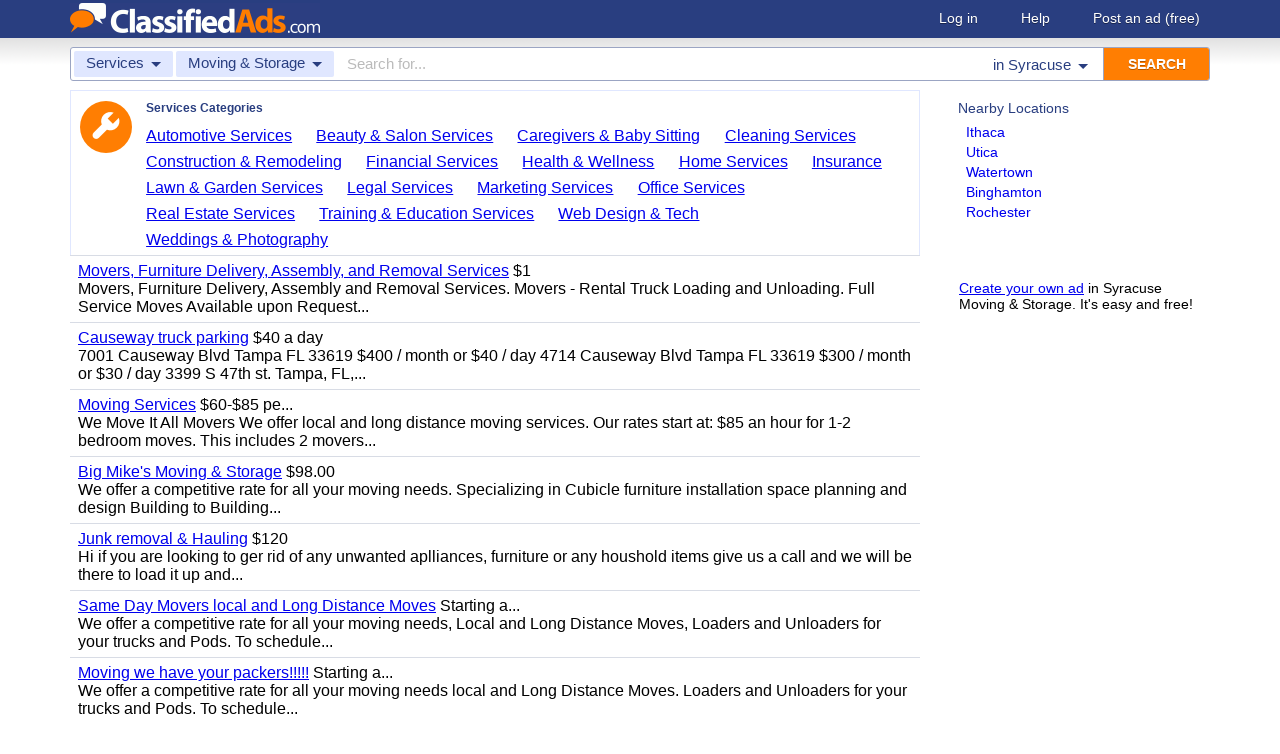

--- FILE ---
content_type: text/html; charset=UTF-8
request_url: https://www.classifiedads.com/search.php?keywords=&cid=1176&lid=rx6773&lname=Syracuse
body_size: 6489
content:
<!DOCTYPE html>
<html>
<head>
<script>window.pubg||(window.pubg={queue:[]})</script>
<script async src="//delivery.pubgenius.io/classifi-PLnerxJq/wrapper.js"></script>
<title>Syracuse Moving &amp; Storage Classified Ads</title>
<meta charset="UTF-8">
<meta name="viewport" content="width=device-width, initial-scale=1.0, user-scalable=yes, shrink-to-fit=no">
<meta name="theme-color" content="#293e80">
<script>var _sf_startpt=(new Date()).getTime();</script>
<link href="//www.classifiedads.com/css-228-default.css" rel="stylesheet" type="text/css" media="screen">
<link href="https://plus.google.com/106529230961225226639" rel="publisher">
<link href="//www.classifiedads.com/apple-touch-icon-144x144-precomposed.png" rel="apple-touch-icon-precomposed" sizes="144x144">
<link href="//www.classifiedads.com/apple-touch-icon-114x114-precomposed.png" rel="apple-touch-icon-precomposed" sizes="114x114">
<link href="//www.classifiedads.com/apple-touch-icon-72x72-precomposed.png" rel="apple-touch-icon-precomposed" sizes="72x72">
<link href="//www.classifiedads.com/apple-touch-icon-precomposed.png" rel="apple-touch-icon-precomposed">
<link href="//www.classifiedads.com/_/classifiedads.ico" rel="shortcut icon" type="image/x-icon">
<link href="//www.classifiedads.com/search.php?keywords=&amp;cid=1176&amp;lid=rx6773&amp;lname=Syracuse" rel="canonical">
<meta name="description" content="Free classified ads for Moving &amp; Storage and everything else in Syracuse. Find what you are looking for or create your own ad for free!">
<meta name="keywords" content="syracuse, moving &amp; storage, moving, storage, classifieds, classified ads">
<link href='//www.classifiedads.com/search.rss?keywords=&amp;cid=1176&amp;lid=rx6773&amp;lname=Syracuse' type='application/rss+xml' rel='alternate' title='ClassifiedAds.com RSS Feed'>

<script async src="https://www.googletagmanager.com/gtag/js?id=UA-22868591-1"></script>
<script>
    window.dataLayer = window.dataLayer || [];
    function gtag(){dataLayer.push(arguments)};
    gtag('js', new Date());

    gtag('config', 'UA-22868591-1');
    gtag('config', 'G-F2049ZRMEC');
        var googletag = googletag || {};
    googletag.cmd = googletag.cmd || [];
    googletag.cmd.push(function() {
      googletag.pubads().setTargeting('category', 'Moving &amp; Storage');
    });
  </script>
<style>
  body{
    padding-bottom: 100px;
  }
</style>
<style>
.pubg-ad:not[data-pubg-sizemap=nativeMap]{
  text-align: center;
  display: flex;
  align-items: center;
  justify-content: center;
}
.mobile-adhesion{
  text-align: center;
  position: sticky;
  top: 0;
  background: white;
  z-index: 99;
}
.desktop-adhesion{
  text-align: center;
  position: fixed;
  bottom: 0;
  background: white;
  z-index: 99;
  width: 100%;
}
</style>

<!-- BEGIN THM AUTO CODE -->
<script async src="https://securepubads.g.doubleclick.net/tag/js/gpt.js"></script>
<script type="text/javascript">
var googletag = googletag || {};
googletag.cmd = googletag.cmd || [];
googletag.cmd.push(function() {
  googletag.pubads().disableInitialLoad(); googletag.pubads().enableSingleRequest();
});
var _hbopts = { alias: '/', type: 'banner' };
var _hbwrap = _hbwrap || [];
(function() {
  var hbldr = function (url, resolution, cachebuster, millis, referrer) {
    var s = document.createElement('script'); s.type = 'text/javascript';
    s.async = true; s.src = 'https://' + url + '&resolution=' + resolution +
      '&random=' + cachebuster + '&millis=' + millis + '&referrer=' + referrer;
    var x = document.getElementsByTagName('script')[0];
    x.parentNode.insertBefore(s, x);
  };
  hbldr(
    'tradecore.tradehouse.media/servlet/hbwrap?stack=58',
    (window.innerWidth||screen.width)+'x'+(window.innerHeight||screen.height),
    Math.floor(89999999*Math.random()+10000000), new Date().getTime(), encodeURIComponent(
      (window!=top&&window.location.ancestorOrigins)?
        window.location.ancestorOrigins[window.location.ancestorOrigins.length-1]:document.location
    )
  );
})();
</script>
<!-- END THM AUTO CODE -->


</head>
<body class="search" data-cssver="228" data-statichost="www.classifiedads.com">


<div id="logobar">
 <div class="titlebar">
  <a class="logo" href="//www.classifiedads.com/" title="Classified Ads" tabindex="1">
   <img class=smash src="//www.classifiedads.com/_/logo-spaced-500x60.gif" alt="Syracuse Moving &amp; Storage Classified Ads">
   <img class=unsmash style='display:none;' src="//www.classifiedads.com/_/logo-unsmash-350x50.png" alt="Syracuse Moving &amp; Storage Classified Ads">
  </a>
  <div class="titleend "><div>
   <a rel=nofollow href="//www.classifiedads.com/login.php" tabindex="1">Log in</a>
         <a rel="nofollow" href="//www.classifiedads.com/info.php?help" tabindex="1">Help</a>
   <a rel="nofollow" href="//www.classifiedads.com/post.php" tabindex="1">Post an ad<span class="nomob"> (free)</span></a>
     </div></div>
 </div>
 <div class="clearer"></div>
</div>
<div id="mobindicator"></div>
<div id="kingwide">
<div id="king" class="flowcon">
<form class="searchform" action="/search.php" method="get">
    <div class="minisearch mobonly">
        <div></div>
        <div>SEARCH</div>
    </div>
    <h1 class="minititle mobonly" style='font-size:13px; color:#293e80; margin:-5px 0 2px 0; text-align:center;'>
Moving &amp; Storage in                Syracuse
    </h1>
    <div class="searchboxouter nomob">
        <input class="cid" type="hidden" name="cid" value="1176">
        <input class="rid" type="hidden" name="lid" value="rx6773">
        <input class="lname" type="hidden" name="lname" value="Syracuse">
        <input type="hidden" name="from" value="s">
        <table cellspacing="0" cellpadding="0" border="0" width="100%">
            <tr>
                <td class="searchcat cat0td">
                    <div class="cat0trig" data-dropdown="#cat0drop" tabindex="2">
                        <span class="cat0s">Services</span> <span class="caret"></span>
                    </div>
                </td>
                <td class="searchcat cat1 cat1td" >
                    <div class="cat1trig" data-dropdown="#cat1drop" tabindex="3">
                        <span class="cat1s">Moving &amp; Storage</span> <span class="caret"></span>
                    </div>
                </td>
                <td class="searchtext" width="80%" style="z-index: 3; position: relative;">
                    <input type="text" name="keywords" value="" maxLength="100" tabindex="4" placeholder="Search for...">
                </td>
                <td class="searchloc">
                    <div class="loctrig" data-dropdown="#locdrop" tabindex="5">
                        <span class="in-text">in </span><span class="locs">Syracuse</span> <span class="caret"></span>
                    </div>
                </td>
                <td class="searchbutton">
                    <input type="submit" value="SEARCH" tabindex="7">
                </td>
            </tr>
        </table>
    </div>

    <div class="searchbox2 nomob">
        <table cellspacing="0" cellpadding="0" border="0" width="100%">
            <tr>
                <td class="searchcat" style="padding: 0; position: relative;">
                    <select class="mobcat" tabindex="5"></select>
                    <div style="padding: 6px;">
                        <span class="cat01s">Services</span>
                        <span class="caret"></span>
                    </div>
                </td>
                <td class="searchloc" tabindex="6" data-dropdown="#locdrop">
                    <div>
                        <span class="locs">Syracuse</span> <span class="caret"></span>
                    </div>
                </td>
            </tr>
        </table>
    </div>
</form>

<form style="display: none;">
    <input class="cat0in" type="hidden" name="cat0" value="462">
    <input class="cat1in" type="hidden" name="cat1" value="1176">
</form>

<div id="cat0drop" class="dropdown cat0drop">
    <ul class="dropdown-menu">
        <li><a href="#" cid="0"   tabindex="2">All Categories</a></li>
        <li><a href="#" cid="15"  tabindex="2">Jobs          </a></li>
        <li><a href="#" cid="336" tabindex="2">Vehicles      </a></li>
        <li><a href="#" cid="4"   tabindex="2">Items for Sale</a></li>
        <li><a href="#" cid="17"  tabindex="2">Pets          </a></li>
        <li><a href="#" cid="18"  tabindex="2">Real Estate   </a></li>
        <li><a href="#" cid="468" tabindex="2">For Rent      </a></li>
        <li><a href="#" cid="462" tabindex="2">Services      </a></li>
       <!-- <li><a href="#" cid="326" tabindex="2">Personals     </a></li> --> 
        <li><a href="#" cid="5"   tabindex="2">Community     </a></li>
    </ul>
</div>

<div id="cat1drop" class="dropdown cat1drop" data-tabindex="3">
    <ul class="dropdown-menu">
        <li><a cid="0">Loading...</a></li>
    </ul>
</div>

<div id="locdrop" class="dropdown dropdown-anchor-right locdrop" data-tabindex="5">
    <ul class="dropdown-menu">
        <li class="input">Zip or city<br><input class="beauteous zipin" name="zip" maxLength="20" autocomplete="off" tabindex="5"></li>
        <li class="morelocs"><a class="dropdown-noclose" href="/earth-r0.html" tabindex="5" allowlink="1">More locations &rarr;</a></li>
    </ul>
</div>




<div class=matte >
 <div class=rtcol>
  <div class=rtbox style='padding-top:0;min-height:150px;'>
   <div style='padding:0 0 0;'>
    <div class=sidetitle style='padding-bottom:6px;'>Nearby Locations</div>
    <div style='padding:2px 8px;'><a class=hovline href='//www.classifiedads.com/search.php?keywords=&amp;cid=1176&amp;lid=rx6628&amp;lname=Ithaca' rel=nofollow>Ithaca</a></div>
    <div style='padding:2px 8px;'><a class=hovline href='//www.classifiedads.com/search.php?keywords=&amp;cid=1176&amp;lid=rx6782&amp;lname=Utica' rel=nofollow>Utica</a></div>
    <div style='padding:2px 8px;'><a class=hovline href='//www.classifiedads.com/search.php?keywords=&amp;cid=1176&amp;lid=rx6790&amp;lname=Watertown' rel=nofollow>Watertown</a></div>
    <div style='padding:2px 8px;'><a class=hovline href='//www.classifiedads.com/search.php?keywords=&amp;cid=1176&amp;lid=rx6527&amp;lname=Binghamton' rel=nofollow>Binghamton</a></div>
    <div style='padding:2px 8px;'><a class=hovline href='//www.classifiedads.com/search.php?keywords=&amp;cid=1176&amp;lid=rx2371&amp;lname=Rochester' rel=nofollow>Rochester</a></div>
   </div>


  </div>
  <div class=rtinvis>
   <a href='/post.php'>Create your own ad</a> in Syracuse Moving &amp; Storage. It's easy and free!
  </div>
 </div>

 <div id=results>




   <div class='catbox catbox-tablet'>
   <a class='catbox-icon cat-462'></a>
   <div>Services Categories</div>
<a href='//www.classifiedads.com/search.php?keywords=&amp;cid=467&amp;lid=rx6773&amp;lname=Syracuse'>Automotive Services</a><a href='//www.classifiedads.com/search.php?keywords=&amp;cid=83&amp;lid=rx6773&amp;lname=Syracuse'>Beauty &amp; Salon Services</a><a href='//www.classifiedads.com/search.php?keywords=&amp;cid=211&amp;lid=rx6773&amp;lname=Syracuse'>Caregivers &amp; Baby Sitting</a><a href='//www.classifiedads.com/search.php?keywords=&amp;cid=548&amp;lid=rx6773&amp;lname=Syracuse'>Cleaning Services</a><a href='//www.classifiedads.com/search.php?keywords=&amp;cid=41&amp;lid=rx6773&amp;lname=Syracuse'>Construction &amp; Remodeling</a><a href='//www.classifiedads.com/search.php?keywords=&amp;cid=463&amp;lid=rx6773&amp;lname=Syracuse'>Financial Services</a><a href='//www.classifiedads.com/search.php?keywords=&amp;cid=215&amp;lid=rx6773&amp;lname=Syracuse'>Health &amp; Wellness</a><a href='//www.classifiedads.com/search.php?keywords=&amp;cid=244&amp;lid=rx6773&amp;lname=Syracuse'>Home Services</a><a href='//www.classifiedads.com/search.php?keywords=&amp;cid=1172&amp;lid=rx6773&amp;lname=Syracuse'>Insurance</a><a href='//www.classifiedads.com/search.php?keywords=&amp;cid=549&amp;lid=rx6773&amp;lname=Syracuse'>Lawn &amp; Garden Services</a><a href='//www.classifiedads.com/search.php?keywords=&amp;cid=1159&amp;lid=rx6773&amp;lname=Syracuse'>Legal Services</a><a href='//www.classifiedads.com/search.php?keywords=&amp;cid=1157&amp;lid=rx6773&amp;lname=Syracuse'>Marketing Services</a><a href='//www.classifiedads.com/search.php?keywords=&amp;cid=1177&amp;lid=rx6773&amp;lname=Syracuse'>Office Services</a><a href='//www.classifiedads.com/search.php?keywords=&amp;cid=736&amp;lid=rx6773&amp;lname=Syracuse'>Real Estate Services</a><a href='//www.classifiedads.com/search.php?keywords=&amp;cid=85&amp;lid=rx6773&amp;lname=Syracuse'>Training &amp; Education Services</a><a href='//www.classifiedads.com/search.php?keywords=&amp;cid=89&amp;lid=rx6773&amp;lname=Syracuse'>Web Design &amp; Tech</a><a href='//www.classifiedads.com/search.php?keywords=&amp;cid=477&amp;lid=rx6773&amp;lname=Syracuse'>Weddings &amp; Photography</a>  </div>
 




 <style>
.resultmarg.sf .adbtn{
  text-indent: -9999px;
}
@media (max-width:900px){
  .resultmarg.sf{
    background-color: #FFF!important;
    padding: 10px 0;
    border: 2px solid #293e80!important;
    border-radius: 5px;
    margin: 5px 0;
  }
  .resultmarg.sf .art10{
    margin-right: 10px;
  }
  .resultmarg.sf .adbtn{
    float: none!important;
    display: flex;
    margin: 0 auto;
    position: absolute;
    bottom: 0;
    left: 50%;
    margin-left: -45%;
    height:45px!important;
    width:125px!important;
    background: none!important;
    width: 90%!important;
    background-color: #fb2614!important;
    border-radius: 50px;
    color: #FFF;
    align-items:center;
    justify-content:center;
    text-indent: 0;
  }
  .resultmarg.sf .adbtn:after{
    content: "";
    border: solid white;
    border-width: 0 2px 2px 0;
    display: inline-block;
    padding: 4px;
    transform: rotate(-45deg);
    -webkit-transform: rotate(-45deg);
    margin-top: 3px;
    margin-left: 10px;
    color:#FFF;
  }
  .resultmarg.sf .slouter{
    flex-direction: column;
    align-items: start;
    justify-content: center;
  }
  .resultmarg.sf .slouter .slinner{
    padding-top: 15px!important;
    padding-right: 0!important;
    width:100%!important;
    font-weight: bold;
  }
  .resultmarg.sf .slouter .slinner:after{
    content: "";
    border: solid black;
    border-width: 0 2px 2px 0;
    display: inline-block;
    padding: 4px;
    transform: rotate(-45deg);
    -webkit-transform: rotate(-45deg);
    height: 1px;
    margin-top: 5px;
    margin-left: 10px;
  }
  .resultmarg.sf .url{
    display:block;
    margin-top:10px;
  }
  .resultmarg.sf .margtitle{
    margin-bottom: 10px;
    margin-top:5px;
    font-weight: bold;
  }
  .resultmarg.sf .ad-container{
    position:relative;
    padding-bottom:0;
  }
  .resultmarg.sf .ad-container.pb{
    padding-bottom:55px;
  }
  .resultmarg.sf .desc{
    color: #707070!important;
    font-size: 15px;
  }
}
</style>
     <div id="pubgenius_ads_native" class="pubg-ad pubgenius_ads_native" data-pubg-id="pubg-4bb-lqj" data-pubg-sizemap="nativeMap" ></div>
    <script>pubg.queue.push(function(){pubg.displayAds()})</script>
    




  
     <div id="pubgenius_ads_native" class="pubg-ad pubgenius_ads_native" data-pubg-id="pubg-4bb-lqj" data-pubg-sizemap="nativeMap" ></div>
    <script>pubg.queue.push(function(){pubg.displayAds()})</script>
    




  
     <div id="pubgenius_ads_native" class="pubg-ad pubgenius_ads_native" data-pubg-id="pubg-4bb-lqj" data-pubg-sizemap="nativeMap" ></div>
    <script>pubg.queue.push(function(){pubg.displayAds()})</script>
    




  
     

  <div class=resultitem style="
   display:table;width:100%;font-size:16px;
  ">
   <div style='display:table-cell;padding:6px 8px;'>

    <a  href='//www.classifiedads.com/moving_storage/6126mnpy43dx8' class=''>Movers, Furniture Delivery, Assembly, and Removal Services</a>
     $1    <div class=blurb>Movers, Furniture Delivery, Assembly and Removal Services. Movers - Rental Truck Loading and Unloading. Full Service Moves Available upon Request...</div>
   </div>
     </div>



  
     

  <div class=resultitem style="
   display:table;width:100%;font-size:16px;
  ">
   <div style='display:table-cell;padding:6px 8px;'>

    <a  href='//www.classifiedads.com/moving_storage/cfz9hjbn63dx9' class=''>Causeway truck parking</a>
     $40 a day    <div class=blurb>7001 Causeway Blvd Tampa FL 33619 $400 / month or $40 / day 4714 Causeway Blvd Tampa FL 33619 $300 / month or $30 / day 3399 S 47th st. Tampa, FL,...</div>
   </div>
     </div>



  
     




  
     

  <div class=resultitem style="
   display:table;width:100%;font-size:16px;
  ">
   <div style='display:table-cell;padding:6px 8px;'>

    <a  href='//www.classifiedads.com/moving_storage/c9z4rhw5h3dxx' class=''>Moving Services</a>
     $60-$85 pe...    <div class=blurb>We Move It All Movers We offer local and long distance moving services. Our rates start at: $85 an hour for 1-2 bedroom moves. This includes 2 movers...</div>
   </div>
     </div>



  
     

  <div class=resultitem style="
   display:table;width:100%;font-size:16px;
  ">
   <div style='display:table-cell;padding:6px 8px;'>

    <a  href='//www.classifiedads.com/moving_storage/df57x7vth3dxf' class=''>Big Mike's Moving &amp; Storage</a>
     $98.00    <div class=blurb>We offer a competitive rate for all your moving needs. Specializing in Cubicle furniture installation space planning and design Building to Building...</div>
   </div>
     </div>



  
     

  <div class=resultitem style="
   display:table;width:100%;font-size:16px;
  ">
   <div style='display:table-cell;padding:6px 8px;'>

    <a  href='//www.classifiedads.com/moving_storage/wbwfvhr283dd2' class=''>Junk removal &amp; Hauling</a>
     $120    <div class=blurb>Hi if you are looking to ger rid of any unwanted aplliances, furniture or any houshold items give us a call and we will be there to load it up and...</div>
   </div>
     </div>



  
     

  <div class=resultitem style="
   display:table;width:100%;font-size:16px;
  ">
   <div style='display:table-cell;padding:6px 8px;'>

    <a  href='//www.classifiedads.com/moving_storage/92z6bw6793dd7' class=''>Same Day Movers local and Long Distance Moves</a>
     Starting a...    <div class=blurb>We offer a competitive rate for all your moving needs, Local and Long Distance Moves, Loaders and Unloaders for your trucks and Pods. To schedule...</div>
   </div>
     </div>



  
     

  <div class=resultitem style="
   display:table;width:100%;font-size:16px;
  ">
   <div style='display:table-cell;padding:6px 8px;'>

    <a  href='//www.classifiedads.com/moving_storage/92zzmgs9t3dd7' class=''>Moving we have your packers!!!!!</a>
     Starting a...    <div class=blurb>We offer a competitive rate for all your moving needs local and Long Distance Moves. Loaders and Unloaders for your trucks and Pods. To schedule...</div>
   </div>
     </div>



  
     

  <div class=resultitem style="
   display:table;width:100%;font-size:16px;
  ">
   <div style='display:table-cell;padding:6px 8px;'>

    <a  href='//www.classifiedads.com/moving_storage/18wb2dv1v3dd8' class=''>Local and Long Distance Moves</a>
     Starting a...    <div class=blurb>We offer a competitive rate for all your moving needs. Local and Long Distance Moves, Loaders and Unloaders for your trucks and Pods to speak with a...</div>
   </div>
     </div>



  
     

  <div class=resultitem style="
   display:table;width:100%;font-size:16px;
  ">
   <div style='display:table-cell;padding:6px 8px;'>

    <a  href='//www.classifiedads.com/moving_storage/w295r93w53ddd' class=''>No Job too Big No Job too Small/ local and Long Distance Moves</a>
     Starting a...    <div class=blurb>We offer a competitive rate for all your moving needs local and Long Distance Moves and the sale of new and preowned office furniture loaders and...</div>
   </div>
     </div>



  
     

  <div class=resultitem style="
   display:table;width:100%;font-size:16px;
  ">
   <div style='display:table-cell;padding:6px 8px;'>

    <a  href='//www.classifiedads.com/moving_storage/39dcxl3vj3dcz' class=''>Same Day Movers local and Long Distance</a>
     Starting a...    <div class=blurb>We offer a competitive rate for all your moving needs local and Long Distance Moves and the sale of new and preowned office furniture to speak with a...</div>
   </div>
     </div>



  
     <div id="pubgenius_ads_native" class="pubg-ad pubgenius_ads_native" data-pubg-id="pubg-4bb-lqj" data-pubg-sizemap="nativeMap" ></div>
    <script>pubg.queue.push(function(){pubg.displayAds()})</script>
    




  
     <div id="pubgenius_ads_native" class="pubg-ad pubgenius_ads_native" data-pubg-id="pubg-4bb-lqj" data-pubg-sizemap="nativeMap" ></div>
    <script>pubg.queue.push(function(){pubg.displayAds()})</script>
    




  
     <div id="pubgenius_ads_native" class="pubg-ad pubgenius_ads_native" data-pubg-id="pubg-4bb-lqj" data-pubg-sizemap="nativeMap" ></div>
    <script>pubg.queue.push(function(){pubg.displayAds()})</script>
    




  
     



  <div id='lateresults'></div>

  



  <div class=moarpages>
   <span class=pages>Pages</span>
                <span class=thispage>1</span>                       <a href='//www.classifiedads.com/search.php?keywords=&amp;cid=1176&amp;lid=rx6773&amp;lname=Syracuse&amp;page=2'  rel=nofollow id='page2link'>2</a>                  <a href='//www.classifiedads.com/search.php?keywords=&amp;cid=1176&amp;lid=rx6773&amp;lname=Syracuse&amp;page=3'  rel=nofollow id='page3link'>3</a>                  <a href='//www.classifiedads.com/search.php?keywords=&amp;cid=1176&amp;lid=rx6773&amp;lname=Syracuse&amp;page=4'  rel=nofollow id='page4link'>4</a>                  <a href='//www.classifiedads.com/search.php?keywords=&amp;cid=1176&amp;lid=rx6773&amp;lname=Syracuse&amp;page=5'  rel=nofollow id='page5link'>5</a>                  <a href='//www.classifiedads.com/search.php?keywords=&amp;cid=1176&amp;lid=rx6773&amp;lname=Syracuse&amp;page=6'  rel=nofollow id='page6link'>6</a>                  <a href='//www.classifiedads.com/search.php?keywords=&amp;cid=1176&amp;lid=rx6773&amp;lname=Syracuse&amp;page=7'  rel=nofollow id='page7link'>7</a>                  <a href='//www.classifiedads.com/search.php?keywords=&amp;cid=1176&amp;lid=rx6773&amp;lname=Syracuse&amp;page=8'  rel=nofollow id='page8link'>8</a>                  <a href='//www.classifiedads.com/search.php?keywords=&amp;cid=1176&amp;lid=rx6773&amp;lname=Syracuse&amp;page=9'  rel=nofollow id='page9link'>9</a>                  <a href='//www.classifiedads.com/search.php?keywords=&amp;cid=1176&amp;lid=rx6773&amp;lname=Syracuse&amp;page=10'  rel=nofollow id='page10link'>10</a>                  <a href='//www.classifiedads.com/search.php?keywords=&amp;cid=1176&amp;lid=rx6773&amp;lname=Syracuse&amp;page=11'  rel=nofollow id='page11link'>11</a>                  <a href='//www.classifiedads.com/search.php?keywords=&amp;cid=1176&amp;lid=rx6773&amp;lname=Syracuse&amp;page=12'  rel=nofollow id='page12link'>12</a>                  <a href='//www.classifiedads.com/search.php?keywords=&amp;cid=1176&amp;lid=rx6773&amp;lname=Syracuse&amp;page=13'  rel=nofollow id='page13link'>13</a>                  <a href='//www.classifiedads.com/search.php?keywords=&amp;cid=1176&amp;lid=rx6773&amp;lname=Syracuse&amp;page=14'  rel=nofollow id='page14link'>14</a>                  <a href='//www.classifiedads.com/search.php?keywords=&amp;cid=1176&amp;lid=rx6773&amp;lname=Syracuse&amp;page=15'  rel=nofollow id='page15link'>15</a>                  <a href='//www.classifiedads.com/search.php?keywords=&amp;cid=1176&amp;lid=rx6773&amp;lname=Syracuse&amp;page=16'  rel=nofollow id='page16link'>16</a>                  <a href='//www.classifiedads.com/search.php?keywords=&amp;cid=1176&amp;lid=rx6773&amp;lname=Syracuse&amp;page=17'  rel=nofollow id='page17link'>17</a>                  <a href='//www.classifiedads.com/search.php?keywords=&amp;cid=1176&amp;lid=rx6773&amp;lname=Syracuse&amp;page=18'  rel=nofollow id='page18link'>18</a>                  <a href='//www.classifiedads.com/search.php?keywords=&amp;cid=1176&amp;lid=rx6773&amp;lname=Syracuse&amp;page=19'  rel=nofollow id='page19link'>19</a>                  <a href='//www.classifiedads.com/search.php?keywords=&amp;cid=1176&amp;lid=rx6773&amp;lname=Syracuse&amp;page=20'  rel=nofollow id='page20link'>20</a>   <span class=dots>...</span>      <a class=npage href='//www.classifiedads.com/search.php?keywords=&amp;cid=1176&amp;lid=rx6773&amp;lname=Syracuse&amp;page=2'  rel=nofollow id='pagenextlink'><span class=mobonly>Next </span>&gt;</a>
   <div style='clear:both;'></div>
  </div>
 </div>


</div>


<div id=footlocs class=footlocs>
<a href='//www.classifiedads.com/search.php?keywords=&amp;cid=1176&amp;lid=rx6628&amp;lname=Ithaca' rel=nofollow>Ithaca</a><a href='//www.classifiedads.com/search.php?keywords=&amp;cid=1176&amp;lid=rx6782&amp;lname=Utica' rel=nofollow>Utica</a><a href='//www.classifiedads.com/search.php?keywords=&amp;cid=1176&amp;lid=rx6790&amp;lname=Watertown' rel=nofollow>Watertown</a><a href='//www.classifiedads.com/search.php?keywords=&amp;cid=1176&amp;lid=rx6527&amp;lname=Binghamton' rel=nofollow>Binghamton</a><a href='//www.classifiedads.com/search.php?keywords=&amp;cid=1176&amp;lid=rx2371&amp;lname=Rochester' rel=nofollow>Rochester</a> <!--
 <br>
<a href='//www.classifiedads.com/search.php?keywords=&amp;cid=1176&amp;lid=rx6577&amp;lname=Elmira+-+Corning' rel=nofollow>Elmira - Corning</a><a href='//www.classifiedads.com/search.php?keywords=&amp;cid=1176&amp;lid=rx6539&amp;lname=Catskills' rel=nofollow>Catskills</a><a href='//www.classifiedads.com/search.php?keywords=&amp;cid=1176&amp;lid=rx7190&amp;lname=Scranton+-+Wilkes-Barre' rel=nofollow>Scranton - Wilkes-Barre</a><a href='//www.classifiedads.com/search.php?keywords=&amp;cid=1176&amp;lid=rx6508&amp;lname=Albany' rel=nofollow>Albany</a><a href='//www.classifiedads.com/search.php?keywords=&amp;cid=1176&amp;lid=rx6731&amp;lname=Hudson+Valley' rel=nofollow>Hudson Valley</a><a href='//www.classifiedads.com/search.php?keywords=&amp;cid=1176&amp;lid=rx6534&amp;lname=Buffalo' rel=nofollow>Buffalo</a><a href='//www.classifiedads.com/search.php?keywords=&amp;cid=1176&amp;lid=rx7196&amp;lname=State+College' rel=nofollow>State College</a><a href='//www.classifiedads.com/search.php?keywords=&amp;cid=1176&amp;lid=rx8943&amp;lname=Ottawa' rel=nofollow>Ottawa</a><a href='//www.classifiedads.com/search.php?keywords=&amp;cid=1176&amp;lid=rx3777&amp;lname=Toronto' rel=nofollow>Toronto</a><a href='//www.classifiedads.com/search.php?keywords=&amp;cid=1176&amp;lid=rx7112&amp;lname=Lehigh+Valley' rel=nofollow>Lehigh Valley</a> <br>
 -->
<a href='//www.classifiedads.com/search.php?keywords=&amp;cid=1176&amp;lid=rx170&amp;lname=New+York' rel=nofollow>New York</a><a href='//www.classifiedads.com/search.php?keywords=&amp;cid=1176&amp;lid=rx137&amp;lname=Pennsylvania' rel=nofollow>United States</a><a href='//www.classifiedads.com/search.php?keywords=&amp;cid=1176&amp;lid=rx176&amp;lname=Pennsylvania' rel=nofollow>Pennsylvania</a><a href='//www.classifiedads.com/search.php?keywords=&amp;cid=1176&amp;lid=rx3691&amp;lname=Ontario' rel=nofollow>Ontario</a><a href='//www.classifiedads.com/search.php?keywords=&amp;cid=1176&amp;lid=rx135&amp;lname=Ontario' rel=nofollow>Canada</a></div>

<a class="rss nomob" href="//www.classifiedads.com/search.rss?keywords=&amp;cid=1176&amp;lid=rx6773&amp;lname=Syracuse"><span class=nomob>RSS for this page</span></a>

<div class=foot>
 <div class=footnav>
    <a class='basementcat nomob'          rel=nofollow href='//www.classifiedads.com/info.php?about'>About</a>
  <a class='basementcat'                             href='//www.classifiedads.com/earth-r0.html'>Locations</a>
  <a class='basementcat mobonly'        rel=nofollow href='//www.classifiedads.com/info.php'>More information</a>
  <a class='basementcat'          rel=nofollow href='//www.classifiedads.com/info.php?terms'>Terms of Use</a>
  <a class='basementcat'          rel=nofollow href='//www.classifiedads.com/info.php?privacy'>Privacy</a>
  <a class='basementcat nomob'          rel=nofollow href='//www.classifiedads.com/info.php?help'>Help</a>
  <a class='basementcat nomob feedback' rel=nofollow href='//www.classifiedads.com/feedback.php'>Contact</a>
  <a class='basementcat nomob'          rel=nofollow href='//www.classifiedads.com/info.php?careers'>Careers</a>
 </div>
 <div class=copy>&copy; 2026 <a href='//www.classifiedads.com/'>ClassifiedAds.com</a>, Inc. All rights reserved.</div>
 <div class=clearer></div>
 <div style='line-height:1px;visibility:hidden;'>_ _ _ _ _ _ _ _ _ _ _ _ _ _ _ _ _ _ _ _ _ _ _ _ _ _ _ _ _ _ _ _ _ _ _ _ _ _ _ _ _ _ _ _ _ _ _ _ _ _ _ _ _ _ _ _ _ _ _ _ _ _ _ _ _ _ _ _ _ _ _ _ _ _ _ _ _ _ _ _ _ _ _ _ _ _ _ _ _ _ _ _ _ _ _ _ _</div>
</div>

</div>
</div>
<script src="https://code.jquery.com/jquery-3.6.0.min.js" integrity="sha256-/xUj+3OJU5yExlq6GSYGSHk7tPXikynS7ogEvDej/m4=" crossorigin="anonymous"></script>
<script>
    (function() {
        var _jq = null;

        if (typeof jQuery == 'undefined') {
            _jq = document.createElement('script');
            _jq.type = 'text/javascript';
            _jq.async = true;
            _jq.src = '//www.classifiedads.com/_/jquery-3.6.0.min.js';

            (document.getElementsByTagName('body')[0]).appendChild(_jq);
        }
    })();
</script>
<script src="//www.classifiedads.com/codecache/228/cache.js"></script>




<script>
    $(function() {
        setcat0(462, false);
        setcat1(1176, 'Moving & Storage');
         clister_setup(regtree,true,'Earth',[137,170,6773],'clister-reg',rcallback);

    });
</script>

<!-- Facebook event tracking -->
<script>
try {
} catch(e) {}
</script>
<noscript>
</noscript>

<script>
!function(e,t,n,s,u,a){e.twq||(s=e.twq=function(){s.exe?s.exe.apply(s,arguments):s.queue.push(arguments);
},s.version='1.1',s.queue=[],u=t.createElement(n),u.async=!0,u.src='//static.ads-twitter.com/uwt.js',
a=t.getElementsByTagName(n)[0],a.parentNode.insertBefore(u,a))}(window,document,'script');
// Insert Twitter Pixel ID and Standard Event data below
twq('init','o3lcs');
twq('track','PageView');
</script>
<script data-cfasync="false" language="javascript" async referrerpolicy="no-referrer-when-downgrade" src="//udmserve.net/udm/img.fetch?sid=21406;tid=1;dt=6;"></script>
<script defer src="https://static.cloudflareinsights.com/beacon.min.js/vcd15cbe7772f49c399c6a5babf22c1241717689176015" integrity="sha512-ZpsOmlRQV6y907TI0dKBHq9Md29nnaEIPlkf84rnaERnq6zvWvPUqr2ft8M1aS28oN72PdrCzSjY4U6VaAw1EQ==" data-cf-beacon='{"rayId":"9c19df37dac53a24","version":"2025.9.1","r":1,"serverTiming":{"name":{"cfExtPri":true,"cfEdge":true,"cfOrigin":true,"cfL4":true,"cfSpeedBrain":true,"cfCacheStatus":true}},"token":"00de531c248c4c32887ba0265b54a75a","b":1}' crossorigin="anonymous"></script>
</body>
</html>


--- FILE ---
content_type: application/javascript; charset=utf-8
request_url: https://fundingchoicesmessages.google.com/f/AGSKWxWqbxJniWpFjgqO2b0yKhDHEZ7JodHdezt6JnHPW27kUSOuPuMQSk3FHpFiyZwc3xec4Xq9mEqoRIGGuyyprXCS6j1mmXSALss7fKoIJeu_bdj2B2BNILQwqYZ_HCGHNENFkb5tBWPMLQPhTXhuZ-2aV6m0SE5rMdx-irIY9nqvJdW0uM_5nmtuAS-v/_/x5advcorner./mont-min.js/sponsored_links1./ad_serve.-text-ads.
body_size: -1291
content:
window['b6426e3d-4aac-4ab8-9650-011abbafa051'] = true;

--- FILE ---
content_type: application/javascript; charset=utf-8
request_url: https://fundingchoicesmessages.google.com/f/AGSKWxWZgPyu7LoK3gWtyqndm5Wh2QkS_4VF1gvY02NNincXmQ7E99CDfXk46Hql9FOgIASCfIfA5T_jzW-9ma7LuGJqORAw83K8MssT_KqD4YVUYPVFw-iG1toA1QDX098tU1gND48v3w==?fccs=W251bGwsbnVsbCxudWxsLG51bGwsbnVsbCxudWxsLFsxNzY5MDMwNjAxLDg4MDAwMDAwMF0sbnVsbCxudWxsLG51bGwsW251bGwsWzcsOSw2XSxudWxsLDIsbnVsbCwiZW4iLG51bGwsbnVsbCxudWxsLG51bGwsbnVsbCwzXSwiaHR0cHM6Ly93d3cuY2xhc3NpZmllZGFkcy5jb20vc2VhcmNoLnBocCIsbnVsbCxbWzgsIjlvRUJSLTVtcXFvIl0sWzksImVuLVVTIl0sWzE5LCIyIl0sWzE3LCJbMF0iXSxbMjQsIiJdLFsyOSwiZmFsc2UiXV1d
body_size: 215
content:
if (typeof __googlefc.fcKernelManager.run === 'function') {"use strict";this.default_ContributorServingResponseClientJs=this.default_ContributorServingResponseClientJs||{};(function(_){var window=this;
try{
var qp=function(a){this.A=_.t(a)};_.u(qp,_.J);var rp=function(a){this.A=_.t(a)};_.u(rp,_.J);rp.prototype.getWhitelistStatus=function(){return _.F(this,2)};var sp=function(a){this.A=_.t(a)};_.u(sp,_.J);var tp=_.ed(sp),up=function(a,b,c){this.B=a;this.j=_.A(b,qp,1);this.l=_.A(b,_.Pk,3);this.F=_.A(b,rp,4);a=this.B.location.hostname;this.D=_.Fg(this.j,2)&&_.O(this.j,2)!==""?_.O(this.j,2):a;a=new _.Qg(_.Qk(this.l));this.C=new _.dh(_.q.document,this.D,a);this.console=null;this.o=new _.mp(this.B,c,a)};
up.prototype.run=function(){if(_.O(this.j,3)){var a=this.C,b=_.O(this.j,3),c=_.fh(a),d=new _.Wg;b=_.hg(d,1,b);c=_.C(c,1,b);_.jh(a,c)}else _.gh(this.C,"FCNEC");_.op(this.o,_.A(this.l,_.De,1),this.l.getDefaultConsentRevocationText(),this.l.getDefaultConsentRevocationCloseText(),this.l.getDefaultConsentRevocationAttestationText(),this.D);_.pp(this.o,_.F(this.F,1),this.F.getWhitelistStatus());var e;a=(e=this.B.googlefc)==null?void 0:e.__executeManualDeployment;a!==void 0&&typeof a==="function"&&_.To(this.o.G,
"manualDeploymentApi")};var vp=function(){};vp.prototype.run=function(a,b,c){var d;return _.v(function(e){d=tp(b);(new up(a,d,c)).run();return e.return({})})};_.Tk(7,new vp);
}catch(e){_._DumpException(e)}
}).call(this,this.default_ContributorServingResponseClientJs);
// Google Inc.

//# sourceURL=/_/mss/boq-content-ads-contributor/_/js/k=boq-content-ads-contributor.ContributorServingResponseClientJs.en_US.9oEBR-5mqqo.es5.O/d=1/exm=ad_blocking_detection_executable,kernel_loader,loader_js_executable,web_iab_tcf_v2_signal_executable/ed=1/rs=AJlcJMwtVrnwsvCgvFVyuqXAo8GMo9641A/m=cookie_refresh_executable
__googlefc.fcKernelManager.run('\x5b\x5b\x5b7,\x22\x5b\x5bnull,\\\x22classifiedads.com\\\x22,\\\x22AKsRol9z38HGh8a2xqlSGYQpdGLe_ABP5-4lVGooRktE9mLSKIJcwffJYQxA6L2FgnDSLdoj1soH2OgPxlveukUJD8an9B1Cejwr75aiPyzGy6EsAcqpJRQQtt2stQkSrYRNY2cHVkOHI3vgh0DlmcTyu8IsV5PNhQ\\\\u003d\\\\u003d\\\x22\x5d,null,\x5b\x5bnull,null,null,\\\x22https:\/\/fundingchoicesmessages.google.com\/f\/AGSKWxUaoefyJJL9OzJsD6mAcEvDWoxndDhbh5LnlFAuLEr-r946OyKbkxK9xrIyzEw4xSsjfRhH9YIXcEzkET7WMwmeeurU3eLE3Fs86Ykk4XkuFsAIrU2ou2jLUgy2s-JJ9VHvivTN1g\\\\u003d\\\\u003d\\\x22\x5d,null,null,\x5bnull,null,null,\\\x22https:\/\/fundingchoicesmessages.google.com\/el\/AGSKWxURg-knT-WTn3FU8w5TEQqiMuJOLVDbgG50xLzFQ1aaCa2u9Q-RvXCAb-5VP21d_fAwfnP-3JFV0t3kgYrdK6UDqFW2jPhNSq0FkbSEitbdLDRXMuhK_glo8kanroPFe31BplV2Dg\\\\u003d\\\\u003d\\\x22\x5d,null,\x5bnull,\x5b7,9,6\x5d,null,2,null,\\\x22en\\\x22,null,null,null,null,null,3\x5d,null,\\\x22Privacy and cookie settings\\\x22,\\\x22Close\\\x22,null,null,null,\\\x22Managed by Google. Complies with IAB TCF. CMP ID: 300\\\x22\x5d,\x5b2,1\x5d\x5d\x22\x5d\x5d,\x5bnull,null,null,\x22https:\/\/fundingchoicesmessages.google.com\/f\/AGSKWxVM77GNDEgYmw8GwUB5MUrT-qe0geNZmYXif9kZLqQbfrskmAWuZhZ2nJ714hVZHy-POt_6ZdPe-ALB7nr1HQQrE5qO7Ht1N_jDk1y6DhU6o8kprWBq3M9omAW4PjnUkNBWsMKn0A\\u003d\\u003d\x22\x5d\x5d');}